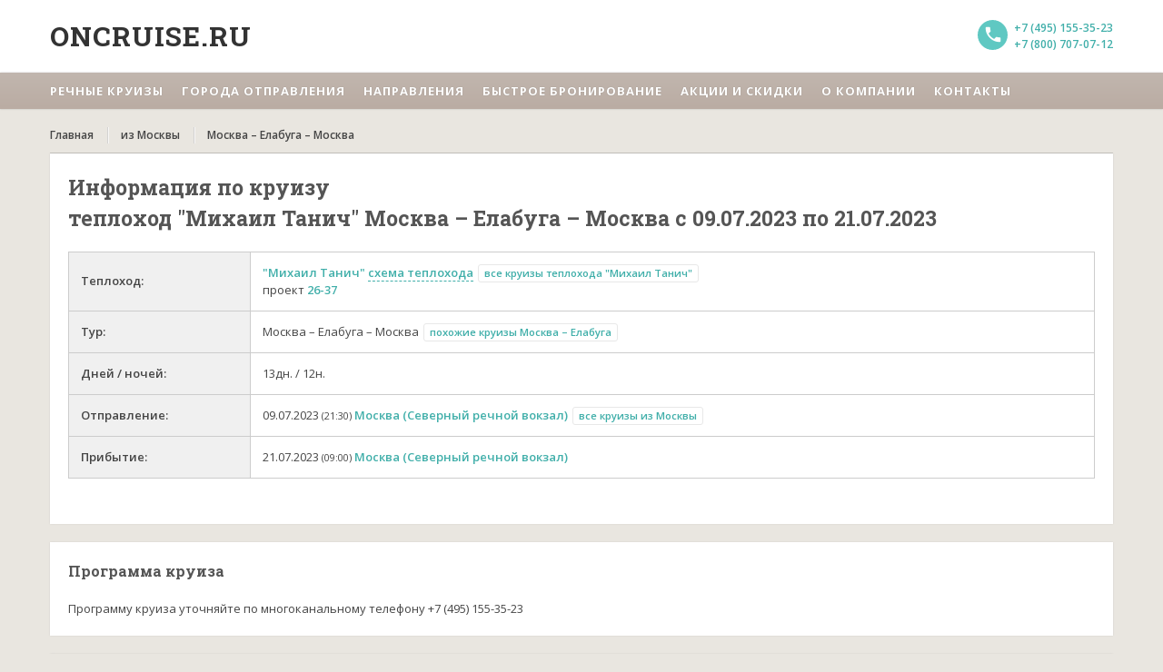

--- FILE ---
content_type: text/html; Charset=UTF-8
request_url: https://oncruise.ru/tour.asp?reis_id=65303
body_size: 13900
content:

<!DOCTYPE html>
<html lang="ru">

<head>
	<meta charset="utf-8">
	<meta http-equiv="Content-Language" content="ru">
	<meta name="viewport" content="width=device-width, initial-scale=1">
	<meta name="keywords" content="Речной круиз Москва – Елабуга – Москва на теплоходе Михаил Танич с 09.07.2023 по 21.07.2023">
	<meta name="description" content="OnCruise.ru предлагает совершить речной круиз Москва – Елабуга – Москва на теплоходе Михаил Танич с 09.07.2023 по 21.07.2023, описание маршрута, стоимость, программа круиза">
	<META name="distribution" content="Global">
	<META name="audience" content="all">
	<META name="robots" content="index,all">
	
	<title>Речной круиз Москва – Елабуга – Москва на теплоходе "Михаил Танич" с 09.07.2023 по 21.07.2023 | OnCruise.ru</title>
	
	<link rel="stylesheet" href="/css/style.css" />
	<link rel="stylesheet" href="/css/theme-turqoise.css" id="template-color" />
	<link rel="stylesheet" href="/css/lightslider.min.css" />
	<link rel="stylesheet" href="https://fonts.googleapis.com/css?family=Open+Sans:400,600,700,800|Roboto+Slab:400,700&subset=latin,latin-ext,greek-ext,greek,cyrillic,vietnamese,cyrillic-ext">
	<link rel="stylesheet" href="https://fonts.googleapis.com/icon?family=Material+Icons">
	<script src="https://use.fontawesome.com/e808bf9397.js"></script>
	
	<link rel="apple-touch-icon" sizes="180x180" href="/180x180.png">
	<link rel="icon" type="image/png" sizes="32x32" href="/32x32.png">
	<link rel="icon" type="image/png" sizes="16x16" href="/16x16.png">
	<link rel="icon" href="/favicon.ico" type="image/x-icon">
	<link rel="manifest" href="/manifest.json">
	<meta name="msapplication-TileColor" content="#da532c">
	<meta name="theme-color" content="#ffffff">

	<link rel="canonical" href="https://oncruise.ru/tour.asp?reis_id=65303"/>


	
	<!-- HTML5 Shim and Respond.js IE8 support of HTML5 elements and media queries -->
    <!-- WARNING: Respond.js doesn't work if you view the page via file:// -->

    <!--[if lt IE 9]>
      <script src="https://oss.maxcdn.com/html5shiv/3.7.2/html5shiv.min.js"></script>
      <script src="https://oss.maxcdn.com/respond/1.4.2/respond.min.js"></script>
    <![endif]-->


<!-- Google analytics -->
<!-- Global site tag (gtag.js) - Google Analytics -->
<script async src="https://www.googletagmanager.com/gtag/js?id=UA-100901645-1"></script>
<script>
  window.dataLayer = window.dataLayer || [];
  function gtag(){dataLayer.push(arguments);}
  gtag('js', new Date());

  gtag('config', 'UA-100901645-1');
</script>

<!-- /Google analytics -->

<!-- Yandex.Metrika counter -->
<script type="text/javascript" >
   (function(m,e,t,r,i,k,a){m[i]=m[i]||function(){(m[i].a=m[i].a||[]).push(arguments)};
   m[i].l=1*new Date();k=e.createElement(t),a=e.getElementsByTagName(t)[0],k.async=1,k.src=r,a.parentNode.insertBefore(k,a)})
   (window, document, "script", "https://mc.yandex.ru/metrika/tag.js", "ym");

   ym(45292221, "init", {
        clickmap:true,
        trackLinks:true,
        accurateTrackBounce:true,
        webvisor:true
   });
</script>
<noscript><div><img src="https://mc.yandex.ru/watch/45292221" style="position:absolute; left:-9999px;" alt="" /></div></noscript>
<!-- /Yandex.Metrika counter -->

<!-- Rating@Mail.ru counter -->
<script type="text/javascript">
var _tmr = window._tmr || (window._tmr = []);
_tmr.push({id: "3118860", type: "pageView", start: (new Date()).getTime(), pid: "USER_ID"});
(function (d, w, id) {
  if (d.getElementById(id)) return;
  var ts = d.createElement("script"); ts.type = "text/javascript"; ts.async = true; ts.id = id;
  ts.src = "https://top-fwz1.mail.ru/js/code.js";
  var f = function () {var s = d.getElementsByTagName("script")[0]; s.parentNode.insertBefore(ts, s);};
  if (w.opera == "[object Opera]") { d.addEventListener("DOMContentLoaded", f, false); } else { f(); }
})(document, window, "topmailru-code");
</script><noscript><div>
<img src="https://top-fwz1.mail.ru/counter?id=3118860;js=na" style="border:0;position:absolute;left:-9999px;" alt="Top.Mail.Ru" />
</div></noscript>
<!-- //Rating@Mail.ru counter -->
<!-- Carrot quest BEGIN -->
        <script type="text/javascript">
            !function(){function t(t,e){return function(){window.carrotquestasync.push(t,arguments)}}if("undefined"==typeof carrotquest){var e=document.createElement("script");e.type="text/javascript",e.async=!0,e.src="//cdn.carrotquest.io/api.min.js",document.getElementsByTagName("head")[0].appendChild(e),window.carrotquest={},window.carrotquestasync=[],carrotquest.settings={};for(var n=["connect","track","identify","auth","oth","onReady","addCallback","removeCallback","trackMessageInteraction"],a=0;a<n.length;a++)carrotquest[n[a]]=t(n[a])}}(),carrotquest.connect("26125-ce55fb43aa4fd073dd93ef0c0a");
        </script>
        <!-- Carrot quest END -->

<!-- canonicals -->
<script type="text/javascript">!function(){var t=document.createElement("script");t.type="text/javascript",t.async=!0,t.src="https://vk.com/js/api/openapi.js?160",t.onload=function(){VK.Retargeting.Init("VK-RTRG-371936-50wWG"),VK.Retargeting.Hit()},document.head.appendChild(t)}();</script><noscript><img src="https://vk.com/rtrg?p=VK-RTRG-371936-50wWG" style="position:fixed; left:-999px;" alt=""/></noscript>
    <script>
    carrotquest.addCallback('conversation_started', function(data) {
        ym(45292221, 'reachGoal', 'carrotquest-initconversation-byuser');
        gtag('event', "carrotquest-initconversation-byuser", {
                                  'event_category': "Carrotquest"
                                });
    })
    </script>
</head>

<body>
  <!--- loading animation -->
<div class="loading">
	<div class="ball"></div>
	<div class="ball1"></div>
</div>
<!--- //loading animation -->
  
  <!--header-->
  <header class="header">
    <div class="wrap">
			<div class="header__content">
      <!--logo-->
<div class="logo">
	<a href="/" class="logo-link" title="oncruise.ru — речные туры">Oncruise.ru</a>
</div>
<!--//logo-->
<!--contact-->
<div class="contact">
    <span class="number">
		<a href="tel:+74951553523">+7 (495) 155-35-23</a>
	</span>
    <span class="number">
		<a href="tel:+78007070712">+7 (800) 707-07-12</a>
	</span>
</div>
<!--//contact-->
			</div>
    </div>
    
    <!--main navigation-->
<nav class="main-menu js-menu">
	<div class="wrap">
		<div class="main-menu__mob-menu js-expand-menu-btn">
			<p class="main-menu__mob-text">Меню</p>
			<button class="main-menu__expand-btn">
				<i class="main-menu__expand-line"></i>
			</button>
		</div>

		<div class="main-menu__content">
			<div class="main-menu__item">
				<span class="main-menu__text js-expand-second-level-btn">Речные круизы</span>
				<i class="main-menu__ico material-icons">keyboard_arrow_right</i>
				<div class="main-menu__submenu">
						<a class="main-menu__text" href="/tours/march">
							в марте
						</a>
						<a class="main-menu__text" href="/tours/april">
							в апреле
						</a>
						<a class="main-menu__text" href="/tours/may">
							в мае
						</a>
						<a class="main-menu__text" href="/tours/june">
							в июне
						</a>
						<a class="main-menu__text" href="/tours/july">
							в июле
						</a>
						<a class="main-menu__text" href="/tours/august">
							в августе
						</a>
						<a class="main-menu__text" href="/tours/september">
							в сентябре
						</a>
						<a class="main-menu__text" href="/tours/bymonth">все месяцы</a>
				</div>
			</div>

			<div class="main-menu__item">
				<span class="main-menu__text js-expand-second-level-btn">Города отправления</span>

				<i class="main-menu__ico material-icons">keyboard_arrow_right</i>

				<div class="main-menu__submenu">
					<a class="main-menu__text" href="/tours/from_moskva">из Москвы</a>
					<a class="main-menu__text" href="/tours/from_s.peterburg">из Санкт-Петербурга</a>
					<a class="main-menu__text" href="/tours/from_n.novgorod">из Нижнего-Новгорода</a>
					<a class="main-menu__text" href="/tours/from_kazan">из Казани</a>
					<a class="main-menu__text" href="/tours/from_samara">из Самары</a>
					<a class="main-menu__text" href="/tours/from_astrahan">из Астрахани</a>
					<a class="main-menu__text" href="/tours/from_rostov-na-donu">из Ростова-на-дону</a>
					<a class="main-menu__text" href="/tours/from_volgograd">из Волгограда</a>
				</div>
			</div>

			<div class="main-menu__item">
				<span class="main-menu__text js-expand-second-level-btn">Направления</span>

				<i class="main-menu__ico material-icons">keyboard_arrow_right</i>

				<div class="main-menu__submenu">
                        <a class="main-menu__text" href="/tours/kruizy_na_vihodnye">
                            Круизы на выходные
                        </a>
                        <a class="main-menu__text" href="/tours/to_s.peterburg">
                            в Санкт-Петербург
                        </a>
                        <a class="main-menu__text" href="/tours/to_astrahan">
                            в Астрахань
                        </a>
                        <a class="main-menu__text" href="/tours/to_kazan">
                            в Казань
                        </a>
                        <a class="main-menu__text" href="/tours/to_n.novgorod">
                            в Нижний Новгород
                        </a>
                        <a class="main-menu__text" href="/tours/to_perm">
                            в Пермь
                        </a>
                        <a class="main-menu__text" href="/tours/to_rostov-na-donu">
                            в Ростов-на-Дону
                        </a>
                        <a class="main-menu__text" href="/tours/to_rybinsk">
                            в Рыбинск
                        </a>
                        <a class="main-menu__text" href="/tours/to_solovetskieostrova">
                            на Соловки
                        </a>
                        <a class="main-menu__text" href="/tours/to_valaam">
                            на Валаам
                        </a>
                        <a class="main-menu__text" href="/tours/kruizy_po_oke">
                            по Оке
                        </a>
                        <a class="main-menu__text" href="/tours/kruizy_po_eniseu">
                            по Енисею
                        </a>
                        <a class="main-menu__text" href="/tours/kruizy_po_lene">
                            по Лене
                        </a>
                        <a class="main-menu__text" href="/tours/kruizy_po_donu">
                            по Дону
                        </a>
                        <a class="main-menu__text" href="/tours/kruizy_po_volge">
                            по Волге
                        </a>

                    </div>
			</div>

			<a
			 	href="/qbooking.asp"
			 	title="Быстрое бронирование"
			 	rel="nofollow"
			 	class="main-menu__item">
			 	<span class="main-menu__text">Быстрое бронирование</span>
			</a>

			<a
				href="/special.asp"
				title="Акции, скидки, специальные предложения"
				class="main-menu__item">
				<span class="main-menu__text">Акции и скидки</span>
			</a>

			<a
				href="/about.asp"
				title="О компании"
				class="main-menu__item">
				<span class="main-menu__text">О компании</span>
			</a>

			<a
				href="/contacts.asp"
				title="Контакты"
				class="main-menu__item">
				<span class="main-menu__text">Контакты</span>
			</a>
		</div>
	</div>
</nav>
<!--//main navigation-->
  </header>
  <!--//header-->
	
	<div class="main">
    <div class="wrap">
        <!--breadcrumbs-->
        <nav class="breadcrumbs">
            <!--crumbs-->
            <ul class="breadcrumbs__list" itemscope itemtype="https://schema.org/BreadcrumbList">
                <li class="breadcrumbs__item" itemprop="itemListElement" itemscope
                    itemtype="https://schema.org/ListItem">
                    <a class="breadcrumbs__link" href="/" title="Главная"
                       itemtype="https://schema.org/Thing"
                       itemprop="item">
                        <span itemprop="name">
                            Главная
                        </span>
                    </a>
                    <meta itemprop="position" content="1"/>
								</li> 
								<li class="breadcrumbs__item" itemprop="itemListElement" itemscope
                    itemtype="https://schema.org/ListItem">
                    <a class="breadcrumbs__link" href="/tours/from_moskva" title="Москвы"
                       itemtype="https://schema.org/Thing"
                       itemprop="item">
                        <span itemprop="name">
                            из Москвы
                        </span>
                    </a>
                    <meta itemprop="position" content="2"/>
								</li>
								
								<li class="breadcrumbs__item" itemprop="itemListElement" itemscope
                    itemtype="https://schema.org/ListItem">
                    <a class="breadcrumbs__link" href="/tour.asp?reis_id=65303" title=""
                       itemtype="https://schema.org/Thing"
                       itemprop="item">
                        <span itemprop="name">
                            Москва – Елабуга – Москва
                        </span>
                    </a>
                    <meta itemprop="position" content="3"/>
                </li>  
            </ul>
            <!--//crumbs-->
        </nav>
        <!--//breadcrumbs-->
    </div>
</div>

  <!--main-->
  <main class="main">
    <div class="wrap">
      <div class="row">
        <div class="full-width" itemtype="http://schema.org/TouristTrip" itemscope="">
			
		
			
			<!--ОБЩАЯ ИНФОРМАЦИЯ-->
        	<div class="static-content post">
				
				<h1>Информация по круизу<br/>
						теплоход &quot;Михаил Танич&quot; Москва – Елабуга – Москва с 09.07.2023 по 21.07.2023				
				</h1>

				<div class="x-scroll">
					<table class="gi">
						<tr>
						  <th width="200px">Теплоход:</th>
						  <td width="*">
							<a href="ship/tanich" title="Информация по теплоходу">&quot;Михаил Танич&quot;</a>
							<!--https://oncruise.ru/ship_scheme.asp?ship_id=2&year=2023-->
							<a data-fancybox href="/images/ship_schemes/2023/scheme_2.gif" class="pseudo-link" title="Схема теплохода">схема теплохода</a>
							<a href="tours/on_tanich" class="add1" title="Все круизы теплохода &quot;Михаил Танич&quot;">все круизы теплохода &quot;Михаил Танич&quot;</a>
							
							<br>проект <a href="/project/26-37" title="Проект теплохода">26-37</a>
													
						</tr>
						<tr>
						  <th>Тур:</th>
						  <td><span itemprop="name">Москва – Елабуга – Москва</span> <a href="tours/from_moskva_to_elabuga" class="add1" title="Похожие круизы Москва – Елабуга">похожие круизы Москва – Елабуга</a></td>
						</tr>
						<tr>
						  <th>Дней / ночей:</th>
						  <td>13дн. / 12н.</td>
						</tr>
						<tr>
						  <th>Отправление:</th>
						  <td>
							09.07.2023 <span class="time">(21:30)</span> <a href="port.asp?port_id=1" title="Порт отправления">Москва (Северный речной вокзал)</a> <a href="tours/from_moskva" class="add1" title="Все круизы из Москвы">все круизы из Москвы</a></td>
						</tr>
						<tr>
						  <th>Прибытие:</th>
						  <td>21.07.2023 <span class="time">(09:00)</span> <a href="port.asp?port_id=1" title="Порт прибытия">Москва (Северный речной вокзал)</a></a></td>
						</tr>
					
					</table>
	        	</div>
        	</div>
			<!--//ОБЩАЯ ИНФОРМАЦИЯ-->

			<!--ПРОГРАММА КРУИЗА-->
			<div class="static-content post">
				<h4>Программа круиза</h4>
				Программу круиза уточняйте по многоканальному телефону +7 (495) 155-35-23
			</div>
			<!--//ПРОГРАММА КРУИЗА-->

			<!--ПРАЙС-->
			<div class="static-content post">
				<h4>Стоимость круиза</h4>
				
				
				<div class="x-scroll">
					<table class="t_price">
					
					  <tr>
						<th class="th1" colspan="2" rowspan="2" valign="bottom">
							Категория каюты
							<div class="pl_show">
								<span class="pl_links" id="show_all">открыть все описания кают</span>
								<span class="pl_links hidden" id="hide_all">закрыть все описания кают</span>
							</div>
						</th>
					<th colspan="2">Стоимость на 1 человека, руб.</th></tr><tr><th colspan="1">Взрослый</th><th colspan="1">Детский (до 14 лет вкл.)</th></tr>
								  <tr>
									<td colspan="2" class="cab_group">С удобствами</td>
									<td colspan="2"></td>
								  </tr>
							
								  <tr>
									<td>
										<div class="pl_category_caption">
											<div><span class="cab_category" data-id="8580" title="Двухкомнатная каюта на шлюпочной палубе. В каюте: санузел (душ, туалет, умывальник), два раздельных спальных места, увеличенная площадь каюты, кондиционер, холодильник, ТВ, 4 смотровых окна. Возможно размещение третьего человека на дополнительном месте (диван 60х180), только по согласованию с менеджером. Каюты №: 8, 12.">Л1+(III) (шлюп.пал.)</span><span class="note_marker"></span></div>
											<div><span class="acc"></span></div>
										</div>										
										<div class="pl_category_content hidden" id="cat_descr_8580">
											<div class="pl_category_img"><a href="/images/ships/2/2_204201616107.jpg" data-fancybox="8580" data-caption=""><img src="/images/ships/2/2_204201616106.jpg" alt="" style="float:left; padding-right:10px"></a></div>
											<div class="hidden"></div>
											<div class="pl_category_descr">Двухкомнатная каюта на шлюпочной палубе. В каюте: санузел (душ, туалет, умывальник), два раздельных спальных места, увеличенная площадь каюты, кондиционер, холодильник, ТВ, 4 смотровых окна. Возможно размещение третьего человека на дополнительном месте (диван 60х180), только по согласованию с менеджером. Каюты №: 8, 12.</div>
										</div>										
										<div class="pl_cabs_caption">
											
										</div>
										<div class="cabs hidden" id="cabs_8580">
											<div></div>
											
										</div>
									</td>
									<td class="sc"><i class="material-icons inactive" title="">&#xE8CC;</i></td>
								
										<td class="pr"><span class='' title=''>161200</span> / <span class='price_variant tooltip price_add' title='Дополнительное место'>96720</span></td>
								
										<td class="pr">-</td>
								
								  </tr>
							
								  <tr>
									<td>
										<div class="pl_category_caption">
											<div><span class="cab_category" data-id="8581" title="Двухкомнатная каюта на шлюпочной палубе. В каюте: санузел (душ, туалет, умывальник), двуспальная кровать, увеличенная площадь каюты, кондиционер, холодильник, ТВ, 2 смотровых окна. Возможно размещение третьего человека на дополнительном месте (диван 60х180), только по согласованию с менеджером. Каюта № 5.">Л2+(III) (шлюп.пал.)</span><span class="note_marker"></span></div>
											<div><span class="acc"></span></div>
										</div>										
										<div class="pl_category_content hidden" id="cat_descr_8581">
											<div class="pl_category_img"><a href="/images/ships/2/2_2042016161026.jpg" data-fancybox="8581" data-caption=""><img src="/images/ships/2/2_2042016161025.jpg" alt="" style="float:left; padding-right:10px"></a></div>
											<div class="hidden"><a href="/images/ships/2/2_2042016161038.jpg" data-fancybox="8581" data-caption=""><img src="/images/ships/2/2_2042016161037.jpg"></a></div>
											<div class="pl_category_descr">Двухкомнатная каюта на шлюпочной палубе. В каюте: санузел (душ, туалет, умывальник), двуспальная кровать, увеличенная площадь каюты, кондиционер, холодильник, ТВ, 2 смотровых окна. Возможно размещение третьего человека на дополнительном месте (диван 60х180), только по согласованию с менеджером. Каюта № 5.</div>
										</div>										
										<div class="pl_cabs_caption">
											
										</div>
										<div class="cabs hidden" id="cabs_8581">
											<div></div>
											
										</div>
									</td>
									<td class="sc"><i class="material-icons inactive" title="">&#xE8CC;</i></td>
								
										<td class="pr"><span class='' title=''>135000</span> / <span class='price_variant tooltip price_add' title='Дополнительное место'>81000</span></td>
								
										<td class="pr">-</td>
								
								  </tr>
							
								  <tr>
									<td>
										<div class="pl_category_caption">
											<div><span class="cab_category" data-id="8582" title="Двухместная однокомнатная каюта увеличенной площади с удобствами, на средней палубе. В каюте: санузел (душ, туалет, умывальник), два раздельных спальных места, увеличенная площадь каюты, холодильник, 2 смотровых окна. Каюты №: 29-34, 37-40.">2А+(II) - 2-местн.1-яр. с удоб. (сред.пал.)</span><span class="note_marker"></span></div>
											<div><span class="acc"></span></div>
										</div>										
										<div class="pl_category_content hidden" id="cat_descr_8582">
											<div class="pl_category_img"><a href="/images/ships/2/2_2042016161114.jpg" data-fancybox="8582" data-caption=""><img src="/images/ships/2/2_2042016161113.jpg" alt="" style="float:left; padding-right:10px"></a></div>
											<div class="hidden"><a href="/images/ships/2/2_2042016161126.jpg" data-fancybox="8582" data-caption=""><img src="/images/ships/2/2_2042016161125.jpg"></a></div>
											<div class="pl_category_descr">Двухместная однокомнатная каюта увеличенной площади с удобствами, на средней палубе. В каюте: санузел (душ, туалет, умывальник), два раздельных спальных места, увеличенная площадь каюты, холодильник, 2 смотровых окна. Каюты №: 29-34, 37-40.</div>
										</div>										
										<div class="pl_cabs_caption">
											
										</div>
										<div class="cabs hidden" id="cabs_8582">
											<div></div>
											
										</div>
									</td>
									<td class="sc"><i class="material-icons inactive" title="">&#xE8CC;</i></td>
								
										<td class="pr"><span class='' title=''>109800</span></td>
								
										<td class="pr"><span class='' title=''>87840</span></td>
								
								  </tr>
							
								  <tr>
									<td>
										<div class="pl_category_caption">
											<div><span class="cab_category" data-id="8583" title="Одноместная однокомнатная каюта увеличенной площади с удобствами, на главной палубе. В каюте: санузел (душ, туалет, умывальник), полутороспальная кровать (ширина кровати 110 см.), 2 прикроватные тумбочки, 2 кресла, журнальный столик, шкаф для одежды, холодильник, розетка для электробритв, 2 смотровых окна. Каюты №: 73, 74.">1А+(I) - 1-местн. с удоб. (глав.пал.)</span><span class="note_marker"></span></div>
											<div><span class="acc"></span></div>
										</div>										
										<div class="pl_category_content hidden" id="cat_descr_8583">
											<div class="pl_category_img"></div>
											<div class="hidden"></div>
											<div class="pl_category_descr">Одноместная однокомнатная каюта увеличенной площади с удобствами, на главной палубе. В каюте: санузел (душ, туалет, умывальник), полутороспальная кровать (ширина кровати 110 см.), 2 прикроватные тумбочки, 2 кресла, журнальный столик, шкаф для одежды, холодильник, розетка для электробритв, 2 смотровых окна. Каюты №: 73, 74.</div>
										</div>										
										<div class="pl_cabs_caption">
											
										</div>
										<div class="cabs hidden" id="cabs_8583">
											<div></div>
											
										</div>
									</td>
									<td class="sc"><i class="material-icons inactive" title="">&#xE8CC;</i></td>
								
										<td class="pr"><span class='' title=''>110000</span> / <span class='price_variant tooltip price_add' title='Дополнительное место'>77000</span></td>
								
										<td class="pr">-</td>
								
								  </tr>
							
								  <tr>
									<td>
										<div class="pl_category_caption">
											<div><span class="cab_category" data-id="8584" title="Двухместная одноярусная каюта с удобствами на шлюпочной палуб. В каюте: санузел (душ, туалет, умывальник), два нижних спальных места, шкаф для одежды, стол, стул, розетка для электробритв, 1 смотровое окно. Каюты №: 1-4, 7, 9.">2А(III) - 2-местн.1-яр. с удоб. (шлюп.пал.)</span><span class="note_marker"></span></div>
											<div><span class="acc"></span></div>
										</div>										
										<div class="pl_category_content hidden" id="cat_descr_8584">
											<div class="pl_category_img"><a href="/images/ships/2/2_2042016161451.jpg" data-fancybox="8584" data-caption=""><img src="/images/ships/2/2_2042016161450.jpg" alt="" style="float:left; padding-right:10px"></a></div>
											<div class="hidden"><a href="/images/ships/2/2_204201616151.jpg" data-fancybox="8584" data-caption=""><img src="/images/ships/2/2_204201616150.jpg"></a><a href="/images/ships/2/2_2042016162526.jpg" data-fancybox="8584" data-caption=""><img src="/images/ships/2/2_2042016162525.jpg"></a></div>
											<div class="pl_category_descr">Двухместная одноярусная каюта с удобствами на шлюпочной палуб. В каюте: санузел (душ, туалет, умывальник), два нижних спальных места, шкаф для одежды, стол, стул, розетка для электробритв, 1 смотровое окно. Каюты №: 1-4, 7, 9.</div>
										</div>										
										<div class="pl_cabs_caption">
											
										</div>
										<div class="cabs hidden" id="cabs_8584">
											<div></div>
											
										</div>
									</td>
									<td class="sc"><i class="material-icons inactive" title="">&#xE8CC;</i></td>
								
										<td class="pr"><span class='' title=''>108900</span></td>
								
										<td class="pr"><span class='' title=''>87120</span></td>
								
								  </tr>
							
								  <tr>
									<td>
										<div class="pl_category_caption">
											<div><span class="cab_category" data-id="8585" title="Двухместная одноярусная каюта с удобствами на шлюпочной палуб. В каюте: санузел (душ, туалет, умывальник), два нижних спальных места, шкаф для одежды, стол, стул, розетка для электробритв, 1 смотровое окно. Каюты №: 1-4, 7, 9.">2А(III) - 2-местн.1-яр. с удоб. (шлюп.пал.)</span><span class="note_marker"></span></div>
											<div><span class="acc">1-местное размещение</span></div>
										</div>										
										<div class="pl_category_content hidden" id="cat_descr_8585">
											<div class="pl_category_img"><a href="/images/ships/2/2_2042016161451.jpg" data-fancybox="8585" data-caption=""><img src="/images/ships/2/2_2042016161450.jpg" alt="" style="float:left; padding-right:10px"></a></div>
											<div class="hidden"><a href="/images/ships/2/2_204201616151.jpg" data-fancybox="8585" data-caption=""><img src="/images/ships/2/2_204201616150.jpg"></a><a href="/images/ships/2/2_2042016162526.jpg" data-fancybox="8585" data-caption=""><img src="/images/ships/2/2_2042016162525.jpg"></a></div>
											<div class="pl_category_descr">Двухместная одноярусная каюта с удобствами на шлюпочной палуб. В каюте: санузел (душ, туалет, умывальник), два нижних спальных места, шкаф для одежды, стол, стул, розетка для электробритв, 1 смотровое окно. Каюты №: 1-4, 7, 9.</div>
										</div>										
										<div class="pl_cabs_caption">
											
										</div>
										<div class="cabs hidden" id="cabs_8585">
											<div></div>
											
										</div>
									</td>
									<td class="sc"><i class="material-icons inactive" title="">&#xE8CC;</i></td>
								
										<td class="pr"><span class='' title=''>196020</span></td>
								
										<td class="pr">-</td>
								
								  </tr>
							
								  <tr>
									<td>
										<div class="pl_category_caption">
											<div><span class="cab_category" data-id="8586" title="Двухместная одноярусная каюта с удобствами на средней палубе. В каюте: санузел (душ, туалет, умывальник), два нижних спальных места, шкаф для одежды, стол, стул, розетка для электробритв, 1 смотровое окно. Каюты №: 15-26.">2А(II) - 2-местн.1-яр. с удоб. (сред.пал.)</span><span class="note_marker"></span></div>
											<div><span class="acc"></span></div>
										</div>										
										<div class="pl_category_content hidden" id="cat_descr_8586">
											<div class="pl_category_img"><a href="/images/ships/2/2_2042016161522.jpg" data-fancybox="8586" data-caption=""><img src="/images/ships/2/2_2042016161521.jpg" alt="" style="float:left; padding-right:10px"></a></div>
											<div class="hidden"><a href="/images/ships/2/2_2042016161643.jpg" data-fancybox="8586" data-caption=""><img src="/images/ships/2/2_2042016161642.jpg"></a><a href="/images/ships/2/2_2042016161658.jpg" data-fancybox="8586" data-caption=""><img src="/images/ships/2/2_2042016161657.jpg"></a></div>
											<div class="pl_category_descr">Двухместная одноярусная каюта с удобствами на средней палубе. В каюте: санузел (душ, туалет, умывальник), два нижних спальных места, шкаф для одежды, стол, стул, розетка для электробритв, 1 смотровое окно. Каюты №: 15-26.</div>
										</div>										
										<div class="pl_cabs_caption">
											
										</div>
										<div class="cabs hidden" id="cabs_8586">
											<div></div>
											
										</div>
									</td>
									<td class="sc"><i class="material-icons inactive" title="">&#xE8CC;</i></td>
								
										<td class="pr"><span class='' title=''>102500</span></td>
								
										<td class="pr"><span class='' title=''>82000</span></td>
								
								  </tr>
							
								  <tr>
									<td>
										<div class="pl_category_caption">
											<div><span class="cab_category" data-id="8587" title="Двухместная одноярусная каюта с удобствами на средней палубе. В каюте: санузел (душ, туалет, умывальник), два нижних спальных места, шкаф для одежды, стол, стул, розетка для электробритв, 1 смотровое окно. Каюты №: 15-26.">2А(II) - 2-местн.1-яр. с удоб. (сред.пал.)</span><span class="note_marker"></span></div>
											<div><span class="acc">1-местное размещение</span></div>
										</div>										
										<div class="pl_category_content hidden" id="cat_descr_8587">
											<div class="pl_category_img"><a href="/images/ships/2/2_2042016161522.jpg" data-fancybox="8587" data-caption=""><img src="/images/ships/2/2_2042016161521.jpg" alt="" style="float:left; padding-right:10px"></a></div>
											<div class="hidden"><a href="/images/ships/2/2_2042016161643.jpg" data-fancybox="8587" data-caption=""><img src="/images/ships/2/2_2042016161642.jpg"></a><a href="/images/ships/2/2_2042016161658.jpg" data-fancybox="8587" data-caption=""><img src="/images/ships/2/2_2042016161657.jpg"></a></div>
											<div class="pl_category_descr">Двухместная одноярусная каюта с удобствами на средней палубе. В каюте: санузел (душ, туалет, умывальник), два нижних спальных места, шкаф для одежды, стол, стул, розетка для электробритв, 1 смотровое окно. Каюты №: 15-26.</div>
										</div>										
										<div class="pl_cabs_caption">
											
										</div>
										<div class="cabs hidden" id="cabs_8587">
											<div></div>
											
										</div>
									</td>
									<td class="sc"><i class="material-icons inactive" title="">&#xE8CC;</i></td>
								
										<td class="pr"><span class='' title=''>184500</span></td>
								
										<td class="pr">-</td>
								
								  </tr>
							
								  <tr>
									<td>
										<div class="pl_category_caption">
											<div><span class="cab_category" data-id="9463" title="Двухместная одноярусная каюта с удобствами на главной палубе. В каюте: санузел (душ, туалет, умывальник), два нижних спальных места, 1 смотровое окно. В каютах № 99, 100 установлен холодильник. Каюты №: 63-72, 99, 100.">2А(I) - 2-местн.1-яр. с удоб. (глав.пал.)</span><span class="note_marker"></span></div>
											<div><span class="acc"></span></div>
										</div>										
										<div class="pl_category_content hidden" id="cat_descr_9463">
											<div class="pl_category_img"><a href="/images/ships/2/2_2022025181324.JPG" data-fancybox="9463" data-caption=""><img src="/images/ships/2/2_2022025181323.JPG" alt="" style="float:left; padding-right:10px"></a></div>
											<div class="hidden"></div>
											<div class="pl_category_descr">Двухместная одноярусная каюта с удобствами на главной палубе. В каюте: санузел (душ, туалет, умывальник), два нижних спальных места, 1 смотровое окно. В каютах № 99, 100 установлен холодильник. Каюты №: 63-72, 99, 100.</div>
										</div>										
										<div class="pl_cabs_caption">
											
										</div>
										<div class="cabs hidden" id="cabs_9463">
											<div></div>
											
										</div>
									</td>
									<td class="sc"><i class="material-icons inactive" title="">&#xE8CC;</i></td>
								
										<td class="pr"><span class='' title=''>99900</span></td>
								
										<td class="pr"><span class='' title=''>79920</span></td>
								
								  </tr>
							
								  <tr>
									<td>
										<div class="pl_category_caption">
											<div><span class="cab_category" data-id="9464" title="Двухместная одноярусная каюта с удобствами на главной палубе. В каюте: санузел (душ, туалет, умывальник), два нижних спальных места, 1 смотровое окно. В каютах № 99, 100 установлен холодильник. Каюты №: 63-72, 99, 100.">2А(I) - 2-местн.1-яр. с удоб. (глав.пал.)</span><span class="note_marker"></span></div>
											<div><span class="acc">1-местное размещение</span></div>
										</div>										
										<div class="pl_category_content hidden" id="cat_descr_9464">
											<div class="pl_category_img"><a href="/images/ships/2/2_2022025181324.JPG" data-fancybox="9464" data-caption=""><img src="/images/ships/2/2_2022025181323.JPG" alt="" style="float:left; padding-right:10px"></a></div>
											<div class="hidden"></div>
											<div class="pl_category_descr">Двухместная одноярусная каюта с удобствами на главной палубе. В каюте: санузел (душ, туалет, умывальник), два нижних спальных места, 1 смотровое окно. В каютах № 99, 100 установлен холодильник. Каюты №: 63-72, 99, 100.</div>
										</div>										
										<div class="pl_cabs_caption">
											
										</div>
										<div class="cabs hidden" id="cabs_9464">
											<div></div>
											
										</div>
									</td>
									<td class="sc"><i class="material-icons inactive" title="">&#xE8CC;</i></td>
								
										<td class="pr"><span class='' title=''>179820</span></td>
								
										<td class="pr">-</td>
								
								  </tr>
							
								  <tr>
									<td>
										<div class="pl_category_caption">
											<div><span class="cab_category" data-id="8588" title="Трехместная двухъярусная каюта с удобствами на главной палубе. В каюте: санузел (душ, туалет, умывальник), два нижних и одно верхнее спальное место, шкаф для одежды, стол, стул, розетка для электробритв, 1 смотровое окно. Каюты №: 59-62.">3А(I) - 3-местн.2-яр. с удоб. (глав.пал.)</span><span class="note_marker"></span></div>
											<div><span class="acc"></span></div>
										</div>										
										<div class="pl_category_content hidden" id="cat_descr_8588">
											<div class="pl_category_img"><a href="/images/ships/2/2_2310201715556.JPG" data-fancybox="8588" data-caption=""><img src="/images/ships/2/2_2310201715555.JPG" alt="" style="float:left; padding-right:10px"></a></div>
											<div class="hidden"><a href="/images/ships/2/2_2310201715652.JPG" data-fancybox="8588" data-caption=""><img src="/images/ships/2/2_2310201715651.JPG"></a></div>
											<div class="pl_category_descr">Трехместная двухъярусная каюта с удобствами на главной палубе. В каюте: санузел (душ, туалет, умывальник), два нижних и одно верхнее спальное место, шкаф для одежды, стол, стул, розетка для электробритв, 1 смотровое окно. Каюты №: 59-62.</div>
										</div>										
										<div class="pl_cabs_caption">
											
										</div>
										<div class="cabs hidden" id="cabs_8588">
											<div></div>
											
										</div>
									</td>
									<td class="sc"><i class="material-icons inactive" title="">&#xE8CC;</i></td>
								
										<td class="pr"><span class='' title=''>91500</span></td>
								
										<td class="pr"><span class='' title=''>73200</span></td>
								
								  </tr>
							
								  <tr>
									<td>
										<div class="pl_category_caption">
											<div><span class="cab_category" data-id="8589" title="Трехместная двухъярусная каюта с удобствами на главной палубе. В каюте: санузел (душ, туалет, умывальник), два нижних и одно верхнее спальное место, шкаф для одежды, стол, стул, розетка для электробритв, 1 смотровое окно. Каюты №: 59-62.">3А(I) - 3-местн.2-яр. с удоб. (глав.пал.)</span><span class="note_marker"></span></div>
											<div><span class="acc">2-местное размещение</span></div>
										</div>										
										<div class="pl_category_content hidden" id="cat_descr_8589">
											<div class="pl_category_img"><a href="/images/ships/2/2_2310201715556.JPG" data-fancybox="8589" data-caption=""><img src="/images/ships/2/2_2310201715555.JPG" alt="" style="float:left; padding-right:10px"></a></div>
											<div class="hidden"><a href="/images/ships/2/2_2310201715652.JPG" data-fancybox="8589" data-caption=""><img src="/images/ships/2/2_2310201715651.JPG"></a></div>
											<div class="pl_category_descr">Трехместная двухъярусная каюта с удобствами на главной палубе. В каюте: санузел (душ, туалет, умывальник), два нижних и одно верхнее спальное место, шкаф для одежды, стол, стул, розетка для электробритв, 1 смотровое окно. Каюты №: 59-62.</div>
										</div>										
										<div class="pl_cabs_caption">
											
										</div>
										<div class="cabs hidden" id="cabs_8589">
											<div></div>
											
										</div>
									</td>
									<td class="sc"><i class="material-icons inactive" title="">&#xE8CC;</i></td>
								
										<td class="pr"><span class='' title=''>105225</span></td>
								
										<td class="pr"><span class='' title=''>84180</span></td>
								
								  </tr>
							
								  <tr>
									<td colspan="2" class="cab_group">С умывальником</td>
									<td colspan="2"></td>
								  </tr>
							
								  <tr>
									<td>
										<div class="pl_category_caption">
											<div><span class="cab_category" data-id="8590" title="Одноместная каюта с умывальником на шлюпочной палубе. В каюте: 1 нижнее спальное место, шкаф для одежды, стол, стул, 1 смотровое окно, умывальник. Каюты №: 6, 10, 14.">1В(III) - 1-местн. с умыв. (шлюп.пал.)</span><span class="note_marker"></span></div>
											<div><span class="acc"></span></div>
										</div>										
										<div class="pl_category_content hidden" id="cat_descr_8590">
											<div class="pl_category_img"><a href="/images/ships/2/2_2042016161833.jpg" data-fancybox="8590" data-caption=""><img src="/images/ships/2/2_2042016161832.jpg" alt="" style="float:left; padding-right:10px"></a></div>
											<div class="hidden"><a href="/images/ships/2/2_2042016161855.jpg" data-fancybox="8590" data-caption=""><img src="/images/ships/2/2_2042016161854.jpg"></a></div>
											<div class="pl_category_descr">Одноместная каюта с умывальником на шлюпочной палубе. В каюте: 1 нижнее спальное место, шкаф для одежды, стол, стул, 1 смотровое окно, умывальник. Каюты №: 6, 10, 14.</div>
										</div>										
										<div class="pl_cabs_caption">
											
										</div>
										<div class="cabs hidden" id="cabs_8590">
											<div></div>
											
										</div>
									</td>
									<td class="sc"><i class="material-icons inactive" title="">&#xE8CC;</i></td>
								
										<td class="pr"><span class='' title=''>101500</span></td>
								
										<td class="pr">-</td>
								
								  </tr>
							
								  <tr>
									<td>
										<div class="pl_category_caption">
											<div><span class="cab_category" data-id="8591" title="Двухместная одноярусная каюта с умывальником на средней палубе. В каюте: 2 нижних спальных места, шкаф для одежды, стол, 2 стула, 1 смотровое окно, умывальник. Каюты №: 45-58.">2В(II) - 2-местн.1-яр. с умыв. (сред.пал.)</span><span class="note_marker"></span></div>
											<div><span class="acc"></span></div>
										</div>										
										<div class="pl_category_content hidden" id="cat_descr_8591">
											<div class="pl_category_img"><a href="/images/ships/2/2_204201616198.jpg" data-fancybox="8591" data-caption=""><img src="/images/ships/2/2_204201616197.jpg" alt="" style="float:left; padding-right:10px"></a></div>
											<div class="hidden"><a href="/images/ships/2/2_2042016161922.jpg" data-fancybox="8591" data-caption=""><img src="/images/ships/2/2_2042016161921.jpg"></a></div>
											<div class="pl_category_descr">Двухместная одноярусная каюта с умывальником на средней палубе. В каюте: 2 нижних спальных места, шкаф для одежды, стол, 2 стула, 1 смотровое окно, умывальник. Каюты №: 45-58.</div>
										</div>										
										<div class="pl_cabs_caption">
											
										</div>
										<div class="cabs hidden" id="cabs_8591">
											<div></div>
											
										</div>
									</td>
									<td class="sc"><i class="material-icons inactive" title="">&#xE8CC;</i></td>
								
										<td class="pr"><span class='' title=''>79900</span></td>
								
										<td class="pr"><span class='' title=''>63920</span></td>
								
								  </tr>
							
								  <tr>
									<td>
										<div class="pl_category_caption">
											<div><span class="cab_category" data-id="8592" title="Двухместная одноярусная каюта с умывальником на средней палубе. В каюте: 2 нижних спальных места, шкаф для одежды, стол, 2 стула, 1 смотровое окно, умывальник. Каюты №: 45-58.">2В(II) - 2-местн.1-яр. с умыв. (сред.пал.)</span><span class="note_marker"></span></div>
											<div><span class="acc">1-местное размещение</span></div>
										</div>										
										<div class="pl_category_content hidden" id="cat_descr_8592">
											<div class="pl_category_img"><a href="/images/ships/2/2_204201616198.jpg" data-fancybox="8592" data-caption=""><img src="/images/ships/2/2_204201616197.jpg" alt="" style="float:left; padding-right:10px"></a></div>
											<div class="hidden"><a href="/images/ships/2/2_2042016161922.jpg" data-fancybox="8592" data-caption=""><img src="/images/ships/2/2_2042016161921.jpg"></a></div>
											<div class="pl_category_descr">Двухместная одноярусная каюта с умывальником на средней палубе. В каюте: 2 нижних спальных места, шкаф для одежды, стол, 2 стула, 1 смотровое окно, умывальник. Каюты №: 45-58.</div>
										</div>										
										<div class="pl_cabs_caption">
											
										</div>
										<div class="cabs hidden" id="cabs_8592">
											<div></div>
											
										</div>
									</td>
									<td class="sc"><i class="material-icons inactive" title="">&#xE8CC;</i></td>
								
										<td class="pr"><span class='' title=''>131835</span></td>
								
										<td class="pr">-</td>
								
								  </tr>
							
								  <tr>
									<td>
										<div class="pl_category_caption">
											<div><span class="cab_category" data-id="8593" title="Двухместная двухъярусная каюта с умывальником на средней палубе. В каюте: 1 нижнее и 1 верхнее спальное место, шкаф для одежды, стол, стул, 1 смотровое окно, умывальник. Каюты №: 27, 28, 35, 36.">2/2В(II) - 2-местн.2-яр. с умыв. (сред.пал.)</span><span class="note_marker"></span></div>
											<div><span class="acc"></span></div>
										</div>										
										<div class="pl_category_content hidden" id="cat_descr_8593">
											<div class="pl_category_img"><a href="/images/ships/2/2_2042016162211.jpg" data-fancybox="8593" data-caption=""><img src="/images/ships/2/2_2042016162210.jpg" alt="" style="float:left; padding-right:10px"></a></div>
											<div class="hidden"><a href="/images/ships/2/2_2042016162228.jpg" data-fancybox="8593" data-caption=""><img src="/images/ships/2/2_2042016162227.jpg"></a><a href="/images/ships/2/2_2042016162240.jpg" data-fancybox="8593" data-caption=""><img src="/images/ships/2/2_2042016162239.jpg"></a></div>
											<div class="pl_category_descr">Двухместная двухъярусная каюта с умывальником на средней палубе. В каюте: 1 нижнее и 1 верхнее спальное место, шкаф для одежды, стол, стул, 1 смотровое окно, умывальник. Каюты №: 27, 28, 35, 36.</div>
										</div>										
										<div class="pl_cabs_caption">
											
										</div>
										<div class="cabs hidden" id="cabs_8593">
											<div></div>
											
										</div>
									</td>
									<td class="sc"><i class="material-icons inactive" title="">&#xE8CC;</i></td>
								
										<td class="pr"><span class='' title=''>66300</span></td>
								
										<td class="pr"><span class='' title=''>53040</span></td>
								
								  </tr>
							
								  <tr>
									<td>
										<div class="pl_category_caption">
											<div><span class="cab_category" data-id="8594" title="Двухместная двухъярусная каюта с умывальником на средней палубе. В каюте: 1 нижнее и 1 верхнее спальное место, шкаф для одежды, стол, стул, 1 смотровое окно, умывальник. Каюты №: 27, 28, 35, 36.">2/2В(II) - 2-местн.2-яр. с умыв. (сред.пал.)</span><span class="note_marker"></span></div>
											<div><span class="acc">1-местное размещение</span></div>
										</div>										
										<div class="pl_category_content hidden" id="cat_descr_8594">
											<div class="pl_category_img"><a href="/images/ships/2/2_2042016162211.jpg" data-fancybox="8594" data-caption=""><img src="/images/ships/2/2_2042016162210.jpg" alt="" style="float:left; padding-right:10px"></a></div>
											<div class="hidden"><a href="/images/ships/2/2_2042016162228.jpg" data-fancybox="8594" data-caption=""><img src="/images/ships/2/2_2042016162227.jpg"></a><a href="/images/ships/2/2_2042016162240.jpg" data-fancybox="8594" data-caption=""><img src="/images/ships/2/2_2042016162239.jpg"></a></div>
											<div class="pl_category_descr">Двухместная двухъярусная каюта с умывальником на средней палубе. В каюте: 1 нижнее и 1 верхнее спальное место, шкаф для одежды, стол, стул, 1 смотровое окно, умывальник. Каюты №: 27, 28, 35, 36.</div>
										</div>										
										<div class="pl_cabs_caption">
											
										</div>
										<div class="cabs hidden" id="cabs_8594">
											<div></div>
											
										</div>
									</td>
									<td class="sc"><i class="material-icons inactive" title="">&#xE8CC;</i></td>
								
										<td class="pr"><span class='' title=''>119340</span></td>
								
										<td class="pr">-</td>
								
								  </tr>
							
								  <tr>
									<td>
										<div class="pl_category_caption">
											<div><span class="cab_category" data-id="8595" title="Четырехместная двухъярусная каюта с умывальником на средней палубе. В каюте: 2 нижних и 2 верхних спальных места, шкаф для одежды, стол, стул, 1 смотровое окно, умывальник. Каюты №: 41-44.">4В(II) - 4-местн.2-яр. с умыв. (сред.пал.)</span><span class="note_marker"></span></div>
											<div><span class="acc"></span></div>
										</div>										
										<div class="pl_category_content hidden" id="cat_descr_8595">
											<div class="pl_category_img"><a href="/images/ships/2/2_2042016162320.jpg" data-fancybox="8595" data-caption=""><img src="/images/ships/2/2_2042016162319.jpg" alt="" style="float:left; padding-right:10px"></a></div>
											<div class="hidden"><a href="/images/ships/2/2_2042016162337.jpg" data-fancybox="8595" data-caption=""><img src="/images/ships/2/2_2042016162336.jpg"></a></div>
											<div class="pl_category_descr">Четырехместная двухъярусная каюта с умывальником на средней палубе. В каюте: 2 нижних и 2 верхних спальных места, шкаф для одежды, стол, стул, 1 смотровое окно, умывальник. Каюты №: 41-44.</div>
										</div>										
										<div class="pl_cabs_caption">
											
										</div>
										<div class="cabs hidden" id="cabs_8595">
											<div></div>
											
										</div>
									</td>
									<td class="sc"><i class="material-icons inactive" title="">&#xE8CC;</i></td>
								
										<td class="pr"><span class='' title=''>66300</span></td>
								
										<td class="pr"><span class='' title=''>53040</span></td>
								
								  </tr>
							
								  <tr>
									<td>
										<div class="pl_category_caption">
											<div><span class="cab_category" data-id="8596" title="Четырехместная двухъярусная каюта с умывальником на средней палубе. В каюте: 2 нижних и 2 верхних спальных места, шкаф для одежды, стол, стул, 1 смотровое окно, умывальник. Каюты №: 41-44.">4В(II) - 4-местн.2-яр. с умыв. (сред.пал.)</span><span class="note_marker"></span></div>
											<div><span class="acc">3-местное размещение</span></div>
										</div>										
										<div class="pl_category_content hidden" id="cat_descr_8596">
											<div class="pl_category_img"><a href="/images/ships/2/2_2042016162320.jpg" data-fancybox="8596" data-caption=""><img src="/images/ships/2/2_2042016162319.jpg" alt="" style="float:left; padding-right:10px"></a></div>
											<div class="hidden"><a href="/images/ships/2/2_2042016162337.jpg" data-fancybox="8596" data-caption=""><img src="/images/ships/2/2_2042016162336.jpg"></a></div>
											<div class="pl_category_descr">Четырехместная двухъярусная каюта с умывальником на средней палубе. В каюте: 2 нижних и 2 верхних спальных места, шкаф для одежды, стол, стул, 1 смотровое окно, умывальник. Каюты №: 41-44.</div>
										</div>										
										<div class="pl_cabs_caption">
											
										</div>
										<div class="cabs hidden" id="cabs_8596">
											<div></div>
											
										</div>
									</td>
									<td class="sc"><i class="material-icons inactive" title="">&#xE8CC;</i></td>
								
										<td class="pr"><span class='' title=''>76245</span></td>
								
										<td class="pr"><span class='' title=''>60996</span></td>
								
								  </tr>
							
								  <tr>
									<td>
										<div class="pl_category_caption">
											<div><span class="cab_category" data-id="8597" title="Четырехместная двухъярусная каюта с умывальником на средней палубе. В каюте: 2 нижних и 2 верхних спальных места, шкаф для одежды, стол, стул, 1 смотровое окно, умывальник. Каюты №: 41-44.">4В(II) - 4-местн.2-яр. с умыв. (сред.пал.)</span><span class="note_marker"></span></div>
											<div><span class="acc">2-местное размещение</span></div>
										</div>										
										<div class="pl_category_content hidden" id="cat_descr_8597">
											<div class="pl_category_img"><a href="/images/ships/2/2_2042016162320.jpg" data-fancybox="8597" data-caption=""><img src="/images/ships/2/2_2042016162319.jpg" alt="" style="float:left; padding-right:10px"></a></div>
											<div class="hidden"><a href="/images/ships/2/2_2042016162337.jpg" data-fancybox="8597" data-caption=""><img src="/images/ships/2/2_2042016162336.jpg"></a></div>
											<div class="pl_category_descr">Четырехместная двухъярусная каюта с умывальником на средней палубе. В каюте: 2 нижних и 2 верхних спальных места, шкаф для одежды, стол, стул, 1 смотровое окно, умывальник. Каюты №: 41-44.</div>
										</div>										
										<div class="pl_cabs_caption">
											
										</div>
										<div class="cabs hidden" id="cabs_8597">
											<div></div>
											
										</div>
									</td>
									<td class="sc"><i class="material-icons inactive" title="">&#xE8CC;</i></td>
								
										<td class="pr"><span class='' title=''>86190</span></td>
								
										<td class="pr"><span class='' title=''>68952</span></td>
								
								  </tr>
							
								  <tr>
									<td>
										<div class="pl_category_caption">
											<div><span class="cab_category" data-id="8603" title="Двухместная двухъярусная каюта с умывальником на главной палубе. В каюте: 1 нижнее и 1 верхнее спальное место, шкаф для одежды, стол, стул, 1 смотровое окно, умывальник. Каюты №: 75, 76.">2/2В(I) - 2-местн.2-яр. с умыв. (глав.пал.)</span><span class="note_marker"></span></div>
											<div><span class="acc"></span></div>
										</div>										
										<div class="pl_category_content hidden" id="cat_descr_8603">
											<div class="pl_category_img"><a href="/images/ships/2/2_2042016162211.jpg" data-fancybox="8603" data-caption=""><img src="/images/ships/2/2_2042016162210.jpg" alt="" style="float:left; padding-right:10px"></a></div>
											<div class="hidden"><a href="/images/ships/2/2_2042016162228.jpg" data-fancybox="8603" data-caption=""><img src="/images/ships/2/2_2042016162227.jpg"></a><a href="/images/ships/2/2_2042016162240.jpg" data-fancybox="8603" data-caption=""><img src="/images/ships/2/2_2042016162239.jpg"></a></div>
											<div class="pl_category_descr">Двухместная двухъярусная каюта с умывальником на главной палубе. В каюте: 1 нижнее и 1 верхнее спальное место, шкаф для одежды, стол, стул, 1 смотровое окно, умывальник. Каюты №: 75, 76.</div>
										</div>										
										<div class="pl_cabs_caption">
											
										</div>
										<div class="cabs hidden" id="cabs_8603">
											<div></div>
											
										</div>
									</td>
									<td class="sc"><i class="material-icons inactive" title="">&#xE8CC;</i></td>
								
										<td class="pr"><span class='' title=''>66300</span></td>
								
										<td class="pr"><span class='' title=''>53040</span></td>
								
								  </tr>
							
								  <tr>
									<td>
										<div class="pl_category_caption">
											<div><span class="cab_category" data-id="9633" title="Двухместная двухъярусная каюта с умывальником на главной палубе. В каюте: 1 нижнее и 1 верхнее спальное место, шкаф для одежды, стол, стул, 1 смотровое окно, умывальник. Каюты №: 75, 76.">2/2В(I) - 2-местн.2-яр. с умыв. (глав.пал.)</span><span class="note_marker"></span></div>
											<div><span class="acc">1-местное размещение</span></div>
										</div>										
										<div class="pl_category_content hidden" id="cat_descr_9633">
											<div class="pl_category_img"><a href="/images/ships/2/2_2042016162211.jpg" data-fancybox="9633" data-caption=""><img src="/images/ships/2/2_2042016162210.jpg" alt="" style="float:left; padding-right:10px"></a></div>
											<div class="hidden"><a href="/images/ships/2/2_2042016162228.jpg" data-fancybox="9633" data-caption=""><img src="/images/ships/2/2_2042016162227.jpg"></a><a href="/images/ships/2/2_2042016162240.jpg" data-fancybox="9633" data-caption=""><img src="/images/ships/2/2_2042016162239.jpg"></a></div>
											<div class="pl_category_descr">Двухместная двухъярусная каюта с умывальником на главной палубе. В каюте: 1 нижнее и 1 верхнее спальное место, шкаф для одежды, стол, стул, 1 смотровое окно, умывальник. Каюты №: 75, 76.</div>
										</div>										
										<div class="pl_cabs_caption">
											
										</div>
										<div class="cabs hidden" id="cabs_9633">
											<div></div>
											
										</div>
									</td>
									<td class="sc"><i class="material-icons inactive" title="">&#xE8CC;</i></td>
								
										<td class="pr"><span class='' title=''>119340</span></td>
								
										<td class="pr">-</td>
								
								  </tr>
							
								  <tr>
									<td colspan="2" class="cab_group">Без удобств</td>
									<td colspan="2"></td>
								  </tr>
							
								  <tr>
									<td>
										<div class="pl_category_caption">
											<div><span class="cab_category" data-id="8598" title="Двухместная одноярусная каюта без удобств на нижней палубе. В каюте: 2 нижних места, 2 дополнительных верхних места, шкаф для одежды, стол, 2 стула, 2 открывающихся иллюминатора. Каюты №: 77-88.">2С(0) - 2-местн.1-яр. б/удоб. (ниж.пал.)</span><span class="note_marker"></span></div>
											<div><span class="acc"></span></div>
										</div>										
										<div class="pl_category_content hidden" id="cat_descr_8598">
											<div class="pl_category_img"><a href="/images/ships/2/2_204201616249.jpg" data-fancybox="8598" data-caption=""><img src="/images/ships/2/2_204201616248.jpg" alt="" style="float:left; padding-right:10px"></a></div>
											<div class="hidden"></div>
											<div class="pl_category_descr">Двухместная одноярусная каюта без удобств на нижней палубе. В каюте: 2 нижних места, 2 дополнительных верхних места, шкаф для одежды, стол, 2 стула, 2 открывающихся иллюминатора. Каюты №: 77-88.</div>
										</div>										
										<div class="pl_cabs_caption">
											
										</div>
										<div class="cabs hidden" id="cabs_8598">
											<div></div>
											
										</div>
									</td>
									<td class="sc"><i class="material-icons inactive" title="">&#xE8CC;</i></td>
								
										<td class="pr"><span class='' title=''>63400</span></td>
								
										<td class="pr"><span class='' title=''>50720</span></td>
								
								  </tr>
							
								  <tr>
									<td>
										<div class="pl_category_caption">
											<div><span class="cab_category" data-id="8599" title="Двухместная одноярусная каюта без удобств на нижней палубе. В каюте: 2 нижних места, 2 дополнительных верхних места, шкаф для одежды, стол, 2 стула, 2 открывающихся иллюминатора. Каюты №: 77-88.">2С(0) - 2-местн.1-яр. б/удоб. (ниж.пал.)</span><span class="note_marker"></span></div>
											<div><span class="acc">3-местное размещение</span></div>
										</div>										
										<div class="pl_category_content hidden" id="cat_descr_8599">
											<div class="pl_category_img"><a href="/images/ships/2/2_204201616249.jpg" data-fancybox="8599" data-caption=""><img src="/images/ships/2/2_204201616248.jpg" alt="" style="float:left; padding-right:10px"></a></div>
											<div class="hidden"></div>
											<div class="pl_category_descr">Двухместная одноярусная каюта без удобств на нижней палубе. В каюте: 2 нижних места, 2 дополнительных верхних места, шкаф для одежды, стол, 2 стула, 2 открывающихся иллюминатора. Каюты №: 77-88.</div>
										</div>										
										<div class="pl_cabs_caption">
											
										</div>
										<div class="cabs hidden" id="cabs_8599">
											<div></div>
											
										</div>
									</td>
									<td class="sc"><i class="material-icons inactive" title="">&#xE8CC;</i></td>
								
										<td class="pr"><span class='price_variant tooltip' title='Нижнее место'>63400</span> / <span class='price_variant tooltip' title='Верхнее место'>57060</span></td>
								
										<td class="pr"><span class='price_variant tooltip' title='Нижнее место'>50720</span> / <span class='price_variant tooltip' title='Верхнее место'>50720</span></td>
								
								  </tr>
							
								  <tr>
									<td>
										<div class="pl_category_caption">
											<div><span class="cab_category" data-id="8600" title="Двухместная одноярусная каюта без удобств на нижней палубе. В каюте: 2 нижних места, 2 дополнительных верхних места, шкаф для одежды, стол, 2 стула, 2 открывающихся иллюминатора. Каюты №: 77-88.">2С(0) - 2-местн.1-яр. б/удоб. (ниж.пал.)</span><span class="note_marker"></span></div>
											<div><span class="acc">4-местное размещение</span></div>
										</div>										
										<div class="pl_category_content hidden" id="cat_descr_8600">
											<div class="pl_category_img"><a href="/images/ships/2/2_204201616249.jpg" data-fancybox="8600" data-caption=""><img src="/images/ships/2/2_204201616248.jpg" alt="" style="float:left; padding-right:10px"></a></div>
											<div class="hidden"></div>
											<div class="pl_category_descr">Двухместная одноярусная каюта без удобств на нижней палубе. В каюте: 2 нижних места, 2 дополнительных верхних места, шкаф для одежды, стол, 2 стула, 2 открывающихся иллюминатора. Каюты №: 77-88.</div>
										</div>										
										<div class="pl_cabs_caption">
											
										</div>
										<div class="cabs hidden" id="cabs_8600">
											<div></div>
											
										</div>
									</td>
									<td class="sc"><i class="material-icons inactive" title="">&#xE8CC;</i></td>
								
										<td class="pr"><span class='price_variant tooltip' title='Нижнее место'>63400</span> / <span class='price_variant tooltip' title='Верхнее место'>53890</span></td>
								
										<td class="pr"><span class='price_variant tooltip' title='Нижнее место'>50720</span> / <span class='price_variant tooltip' title='Верхнее место'>50720</span></td>
								
								  </tr>
							
								  <tr>
									<td>
										<div class="pl_category_caption">
											<div><span class="cab_category" data-id="8601" title="Двухместная двухъярусная каюта без удобств на нижней палубе. В каюте: 1 нижнее и 1 верхнее спальное место, шкаф для одежды, стол, стул, открывающийся иллюминатор. Каюты №: 89-94.">2/2С(0) - 2-местн.2-яр. б/удоб. (ниж.пал.)</span><span class="note_marker"></span></div>
											<div><span class="acc"></span></div>
										</div>										
										<div class="pl_category_content hidden" id="cat_descr_8601">
											<div class="pl_category_img"><a href="/images/ships/2/2_2042016162430.jpg" data-fancybox="8601" data-caption=""><img src="/images/ships/2/2_2042016162429.jpg" alt="" style="float:left; padding-right:10px"></a></div>
											<div class="hidden"><a href="/images/ships/2/2_2042016162444.jpg" data-fancybox="8601" data-caption=""><img src="/images/ships/2/2_2042016162443.jpg"></a></div>
											<div class="pl_category_descr">Двухместная двухъярусная каюта без удобств на нижней палубе. В каюте: 1 нижнее и 1 верхнее спальное место, шкаф для одежды, стол, стул, открывающийся иллюминатор. Каюты №: 89-94.</div>
										</div>										
										<div class="pl_cabs_caption">
											
										</div>
										<div class="cabs hidden" id="cabs_8601">
											<div></div>
											
										</div>
									</td>
									<td class="sc"><i class="material-icons inactive" title="">&#xE8CC;</i></td>
								
										<td class="pr"><span class='' title=''>57600</span></td>
								
										<td class="pr"><span class='' title=''>46080</span></td>
								
								  </tr>
							
								  <tr>
									<td>
										<div class="pl_category_caption">
											<div><span class="cab_category" data-id="8602" title="Двухместная двухъярусная каюта без удобств на нижней палубе. В каюте: 1 нижнее и 1 верхнее спальное место, шкаф для одежды, стол, стул, открывающийся иллюминатор. Каюты №: 89-94.">2/2С(0) - 2-местн.2-яр. б/удоб. (ниж.пал.)</span><span class="note_marker"></span></div>
											<div><span class="acc">1-местное размещение</span></div>
										</div>										
										<div class="pl_category_content hidden" id="cat_descr_8602">
											<div class="pl_category_img"><a href="/images/ships/2/2_2042016162430.jpg" data-fancybox="8602" data-caption=""><img src="/images/ships/2/2_2042016162429.jpg" alt="" style="float:left; padding-right:10px"></a></div>
											<div class="hidden"><a href="/images/ships/2/2_2042016162444.jpg" data-fancybox="8602" data-caption=""><img src="/images/ships/2/2_2042016162443.jpg"></a></div>
											<div class="pl_category_descr">Двухместная двухъярусная каюта без удобств на нижней палубе. В каюте: 1 нижнее и 1 верхнее спальное место, шкаф для одежды, стол, стул, открывающийся иллюминатор. Каюты №: 89-94.</div>
										</div>										
										<div class="pl_cabs_caption">
											
										</div>
										<div class="cabs hidden" id="cabs_8602">
											<div></div>
											
										</div>
									</td>
									<td class="sc"><i class="material-icons inactive" title="">&#xE8CC;</i></td>
								
										<td class="pr"><span class='' title=''>103680</span></td>
								
										<td class="pr">-</td>
								
								  </tr>
							
					</table>
				</div>
				<ul class="ul1"><li>Стоимость на 1 человека, руб.</li><li>В стоимость входит<ul class="ul2"><li>размещение в каюте выбранной категории</li><li>трехразовое питание</li><li>экскурсионное обслуживание согласно программе круиза</li><li>развлекательная программа на борту</li></ul></li><li>Скидки<ul class="ul2"><li>дети до 3 лет (включительно) принимаются бесплатно без предоставления места, питания и экскурсионного обслуживания, при размещении в каюте любой категории</li><li>дети от 4 до 5 лет (включительно) принимаются бесплатно без предоставления места (при отсутствии в каюте свободных спальных мест) и экскурсионного обслуживания, но с условием обязательной оплаты детского питания; стоимость детского питания 1800 руб. в день, оплата питания только в офисе продаж при оформлении путёвки</li></ul></li></ul>

			</div>
			<!--//ПРАЙС-->
			
		


		
        </div>
      </div>
    </div>
  </main>
	<!-- Rating@Mail.ru counter dynamic remarketing appendix -->
<script type="text/javascript">
var _tmr = _tmr || [];
_tmr.push({
    type: 'itemView',
    productid: '65303',
    pagetype: 'REIS',
    list: ''
});
</script>
<!-- // Rating@Mail.ru counter dynamic remarketing appendix -->

  <!--//main-->

  <!--footer-->
<footer class="footer">
    <div class="wrap">
        <div class="row">
            <!--column-->
            <article class="one-third" itemscope itemtype="http://schema.org/Organization">
                <h6 itemprop="name">Магазин речных круизов "Марк"</h6>

                <p itemprop="address" itemscope itemtype="http://schema.org/PostalAddress">Москва, Архангельский пер., д. 3, стр. 1, оф. 29/3</p>
                <p>
                    <em>Тел.:</em> <a href="tel:+74951553523" itemprop="telephone">+7 (495) 155-35-23</a>
                </p>
                <p>
                    <em>Тел.:</em> <a href="tel:88007070712" itemprop="telephone">8 (800) 707-07-12</a>
                </p>
                <p>
                    <em>E-mail:</em>
                    <a href="mailto:mail@oncruise.ru" title="mail@oncruise.ru" itemprop="email">mail@oncruise.ru</a>
                </p>
            </article>
            <!--//column-->

            <!--column-->
            <article class="one-third">
                <h6>Поделиться</h6>
                <div class="ya-share2" data-services="vkontakte,facebook,odnoklassniki,moimir,gplus,twitter,lj"></div>
            </article>
            <!--//column-->

            <!--column-->
            <article class="one-third">
                <h6>Подпишитесь на наши рассылки</h6>
                <form id="newsletter" action="mail_signup.asp" method="post">
                    <fieldset>
                        <input type="email" id="newsletter_signup" name="newsletter_signup" placeholder="Введите ваш e-mail" />
                        <input type="submit" id="newsletter_submit" name="newsletter_submit" value="Подписаться" class="gradient-button" />
                    </fieldset>
                    <div class="f-item checkbox agreement">
                        <input type="checkbox" id="agreement1" class="check_input" name="agreement1" value="" required/>
                        <label for="agreement1">Я принимаю условия <a href="/policy.asp" title="Политика конфиденциальности">Политики</a></label>
                    </div>
                </form>
            </article>
            <!--//column-->

            <div class="full-width bottom">
                <p class="copy">©2022 OnCruise.ru</p>
                <nav>
                    <ul>
						<li><a href="https://securepayments.sberbank.ru/shortlink/y0TVK1Qe" target="_blank" title="Оплатить заказ" class="gradient-button">Оплатить круиз</a></li>
						<li><a href="https://securepayments.sberbank.ru/shortlink/y0TVK1Qe" target="_blank" title="Оплатить заказ"><img src="/images/misch/cards.png" border="0" alt="Оплатить заказ" /></a></li>
                        <li><a href="/how.asp" title="Как заказать и оплатить круиз">Как заказать и оплатить круиз</a></li>
                        <li><a href="/policy.asp" title="Политика конфиденциальности">Политика конфиденциальности</a></li>
                        <li><a href="/contacts.asp" title="Контакты">Контакты</a></li>
                    </ul>
                </nav>
            </div>
        </div>
    </div>
</footer>
<!---footer--><div class="lightbox js-fast-tour-lightbox">
	<div class="lb-wrap">
		<a href="#" class="close"><i class="material-icons">&#xE5CD;</i></a>
		<div class="lb-content">
			<form class="row" action="/mail_fast-tour.asp" method="post">
				<h4>Если Вы не смогли найти в нашей базе подходящий круиз, или у Вас нет времени или желания самостоятельно искать тур, напишите нам - мы подберем Вам лучший вариант.</h4>

				<div class="f-item full-width">
					<label for="userName">Ваше имя</label>
					<input type="text" id="userName" name="userName" />
				</div>

				<div class="f-item full-width">
					<label for="userPhone">Телефон</label>
					<input type="text" id="userPhone" name="userPhone" />
				</div>

				<div class="f-item full-width">
					<label for="userMail">E-mail</label>
					<input type="email" id="userMail" name="userMail" />
				</div>

				<div class="f-item full-width">
					<label for="desires">Ваше сообщение </label>
					<textarea id="desires" name="desires"></textarea>
				</div>

				<div class="f-item checkbox full-width">
					<input type="submit" id="register" name="register" value="Отправить" class="gradient-button" />
				</div>
			</form>
		</div>
	</div>
</div>
  
  <script src="https://ajax.googleapis.com/ajax/libs/jquery/3.1.0/jquery.min.js"></script>
  <script src="https://ajax.googleapis.com/ajax/libs/jqueryui/1.11.4/jquery-ui.min.js"></script>
  <script type="text/javascript" src="js/jquery.uniform.min.js"></script>
  <script type="text/javascript" src="js/jquery.slimmenu.min.js"></script>
  <script type="text/javascript" src="js/lightslider.min.js"></script>

<script src="js/fancybox/3.1.2/jquery.fancybox.js" type="text/javascript"></script>
<script src="js/fancybox/3.1.2/options.fancybox.js" type="text/javascript"></script>
<link href="js/fancybox/3.1.2/jquery.fancybox.css" rel="stylesheet" type="text/css" media="screen">	
<link href="js/fancybox/3.1.2/thumbs.fancybox.css" rel="stylesheet" type="text/css" media="screen">	

  <script type="text/javascript" src="js/scripts.js"></script>
  <script type="text/javascript"> 
    (function( $ ) {
      $(document).ready(function(){
        $('#hero-gallery').lightSlider({
          gallery:true,
          item:1,
          pager:false,
          gallery:false,
          slideMargin: 0,
          speed:2000,
          pause:6000,
          mode: 'fade',
          auto:true,
          loop:true,
          onSliderLoad: function() {
            $('#hero-gallery').removeClass('cS-hidden');
          }  
        });     
      });
	  	
	$(function() {
		$("#show_all").click(function() {
			$(".pl_category_content").show("slow");
			$(".cabs").show("slow");
			$("#show_all").hide();
			$("#hide_all").show();
		});
	});

	$(function() {
		$("#hide_all").click(function() {
			$(".pl_category_content").hide("slow");
			$(".cabs").hide("slow");
			$("#show_all").show();
			$("#hide_all").hide();
		});
	});

	$(function() {
		$(".cabs_free").click(function() {
			var cabs_id = "#cabs_" + $(this).data('id');
		$(cabs_id).toggle("slow");
		});
	});
	
	$(function(){
		$(".program-cut-link").click(function(){
			$(this).next(".program-cut").toggle("slow");
		});
	});	
	
	$(function() {
		$(".cab_category").click(function() {
			var cabs_id = "#cat_descr_" + $(this).data('id');
		$(cabs_id).toggle("slow");
		});
	});
	
	$(function() {
		$(".shopping_cart").click(function() {
			var cabs_id = "#b" + $(this).data('id');
		$(cabs_id).toggle();
		});
	});
	
    })(jQuery);
  </script>

  <script>
	$(function() {
		$(".tooltip").each(function(b) {
			if (this.title) {
				var c = this.title;
				var x = 0;
				var y = 20;
				$(this).mouseover(function(d) {
					this.title = "";
					$("body").append('<div id="tooltip">' + c + "</div>");
					$("#tooltip").css({
						left: (d.pageX + x) + "px",
						top: (d.pageY + y) + "px",
						opacity: "1"
					}).show(100)
				}).mouseout(function() {
					this.title = c;
					$("#tooltip").remove()
				}).mousemove(function(d) {
					$("#tooltip").css({
						left: (d.pageX + x) + "px",
						top: (d.pageY + y) + "px"
					})
				})
			}
		})
    });
  </script>

  <script src="//yastatic.net/es5-shims/0.0.2/es5-shims.min.js"></script>
  <script src="//yastatic.net/share2/share.js"></script>



</body>
</html>

--- FILE ---
content_type: text/css
request_url: https://oncruise.ru/js/fancybox/3.1.2/thumbs.fancybox.css
body_size: 125
content:
@media all and (min-width: 800px) {
  .fancybox-thumbs .small {
    top: auto;
    width: auto;
    bottom: 0;
    left: 0;
    right : 0;
    height: 95px;
    padding: 10px;
    box-sizing: border-box;
    background: rgba(0, 0, 0, 0.3);
  }
  .fancybox-show-thumbs .fancybox-inner .small {
    right: 0;
    bottom: 95px;
  }
}

--- FILE ---
content_type: text/javascript
request_url: https://oncruise.ru/js/scripts.js
body_size: 2961
content:
(function ($) {

    "use strict";

    $(document).ready(function () {
        bookyourtravel.init();
    });

    $(window).on('load', function () {
        //bookyourtravel.load();
    });

    var bookyourtravel = {

        init: function () {

            //MAIN SEARCH 
            // $('.main-search input[name=radio]').change(function() {
            // 	var showForm = $(this).val();
            // 	$('.form').hide();
            // 	$("#"+showForm).show();
            // }); 

            // $('.form').hide();
            // $('.form:first').show();
            // $('.f-item:first').addClass("active");
            // $('.f-item:first span').addClass("checked");

            // $('.f-item .radio').click(function() {
            // 	$('.f-item').removeClass("active");
            // 	$(this).parent().addClass("active");
            // });

            var $secondaryFiltersBtn = $('.js-more-filters');
            var $secondaryFilters = $('.js-secondary-filters');

            $secondaryFiltersBtn.on('click', function (event) {
                event.preventDefault();

                $secondaryFilters.toggleClass('open');
            });

            var $infoTip = $('.js-info-tip');
            var $infoTipBtn = $('.js-info-tip-btn');

            $infoTipBtn.on('click', function (e) {
                e.preventDefault();
                $infoTip.removeClass('active');
                $(this).closest('.js-info-tip').toggleClass('active');
            });

            //SEARCH WIDGET
            $('.refine-search-results dt').each(function () {
                var tis = $(this), state = false,
                    answer = tis.next('.refine-search-results dd').hide().css('height', 'auto').slideUp();
                tis.click(function () {
                    state = !state;
                    answer.slideToggle(state);
                    tis.toggleClass('active', state);
                });
            });

            // MOBILE MENU
			const $mobileMenu = $('.js-menu');
			const $mobileMenuBtn = $('.js-expand-menu-btn');
			const $mobileMenuExpandSecondLevelBtn = $('.js-expand-second-level-btn');

			$mobileMenuBtn.on('click', function () {
				$mobileMenu.toggleClass('active');
			});

			$mobileMenuExpandSecondLevelBtn.on('click', function () {
				const $item = $(this).parent();

				if ($item.hasClass('open')) {
					$item.removeClass('open')
				} else {
					$('.open', $mobileMenu).removeClass('open');
					$item.addClass('open');
				}
			});

            // CUSTOM FORM ELEMENTS
            $('input[type=radio], input[type=checkbox],input[type=number], select').uniform();

            //UI FORM ELEMENTS
            var spinner = $('.spinner input').spinner({min: 0});

            $('.datepicker-wrap input').datepicker({
                showOn: 'button',
                buttonImage: '/images/ico/calendar.png',
                buttonImageOnly: true,
                dateFormat: "dd.mm.yy",
            });

            $('#slider').slider({
                range: "min",
                value: 1,
                min: 0,
                max: 10,
                step: 1
            });

            //SCROLL TO TOP BUTTON
            $('.scroll-to-top').click(function () {
                $('body,html').animate({
                    scrollTop: 0
                }, 800);
                return false;
            });

            //HEADER RIBBON NAVIGATION
            $('.ribbon li').hide();
            $('.ribbon li.active').show();
            $('.ribbon li a').click(function () {
                $('.ribbon li').hide();
                if ($(this).parent().parent().hasClass('open'))
                    $(this).parent().parent().removeClass('open');
                else {
                    $('.ribbon ul').removeClass('open');
                    $(this).parent().parent().addClass('open');
                }
                $(this).parent().siblings().each(function () {
                    $(this).removeClass('active');
                });
                $(this).parent().attr('class', 'active');
                $('.ribbon li.active').show();
                $('.ribbon ul.open li').show();
                return true;
            });

            // //TABS
            // $('.tab-content').hide().first().show();
            // $('.inner-nav li:first').addClass("active");

            // $('.inner-nav a').on('click', function (e) {
            // 	e.preventDefault();
            // 	$(this).closest('li').addClass("active").siblings().removeClass("active");
            // 	$($(this).attr('href')).show().siblings('.tab-content').hide();
            // 	var currentTab = $(this).attr("href");
            // 	if (currentTab == "#location")
            // 	initialize();
            // });

            // var hash = $.trim( window.location.hash );
            // if (hash) $('.inner-nav a[href$="'+hash+'"]').trigger('click');


            //ROOM TYPES MORE BUTTON
            $('.more-information').slideUp();
            $('.more-info').click(function () {
                var moreinformation = $(this).closest('li').find('.more-information');
                var txt = moreinformation.is(':visible') ? '+ more info' : ' - less info';
                $(this).text(txt);
                moreinformation.stop(true, true).slideToggle('slow');
            });

            //LOGIN LIGHTBOX
            $('.js-login-btn').on('click', function () {
                $('.close').trigger('click');
                $('.js-login-lightbox').show();
            });

            //REGISTER LIGHTBOX
            $('.js-register-btn').on('click', function () {
                $('.close').trigger('click');
                $('.js-register-lightbox').show();
            });

            //HOWTO LIGHTBOX
            $('.js-fast-tour-btn').on('click', function () {
                $('.close').trigger('click');
                $('.js-fast-tour-lightbox').show();
            });

            //LOGIN & REGISTER LIGHTBOX
            $('.close').click(function () {
                $('.lightbox').hide();
            });

            //MY ACCOUNT EDIT FIELDS
            $('.edit_field').hide();
            $('.edit').on('click', function (e) {
                e.preventDefault();
                $($(this).attr('href')).toggle('slow', function () {
                });
            });
            $('.edit_field a,.edit_field input[type=submit]').click(function () {
                $('.edit_field').hide(400);
            });

            //CONTACT FORM
            $('#contactform').submit(function () {
                var action = $(this).attr('action');
                $("#message").show(400, function () {
                    $('#message').hide();

                    $('#submit')
                        .after('<img src="images/loader1.gif" class="loader" />')
                        .attr('disabled', 'disabled');

                    $.post(action, {
                            name: $('#name').val(),
                            email: $('#email').val(),
                            phone: $('#phone').val(),
                            //subject: $('#subject').val(),
                            comments: $('#comments').val()
                            //verify: $('#verify').val()
                        },
                        function (data) {
                            document.getElementById('message').innerHTML = data;
                            $('#message').slideDown('slow');
                            $('#contactform img.loader').fadeOut('slow', function () {
                                $(this).remove()
                            });
                            $('#submit').removeAttr('disabled');

                        });
                });
                return false;
            });

            //PRESEARCH
            function presearchForm() {

                var params = $("#main-search").serializeArray().filter(function (el) {
                    if (el.value != "") return true;
                });

                var queryParams = params.filter(function (el) {
                    if (el.name === "ship_id" || el.name === "points" || el.name === "point_dep")
                        return false;
                    return true;
                });

                var param = $.param(queryParams);

                var ship = params.find(function (element) {
                    return element.name === "ship_id";
                });

                var pointDep = params.find(function (element) {
                    return element.name === "point_dep";
                });

                var pointDest = params.find(function (element) {
                    return element.name === "points";
                });
                var withseats = params.find(function (element){
                    return element.name === "withseats";
                })
                var returnOnly = params.find(function (element){
                    return element.name === "returnonly";
                })

                var route = "";
                if (ship) {
                    route = route + "on_" + ship.value;
                }

                if (pointDep) {
                    if (ship)
                        route = route + "_";
                    route = route + "from_" + pointDep.value;
                }
                if (pointDest) {
                    if (ship || pointDep)
                        route = route + "_";
                    route = route + "to_" + pointDest.value;
                }

                route = "/tourscount/" + route;

                $.get(route,
                    queryParams,
                    function (data) {
                        $('#search-submit').html("Перейти к круизам (" + data + ")");
                    });
            }

            function searchForm() {
                var params = $("#main-search").serializeArray().filter(function (el) {
                    if (el.value != "") return true;
                });

                var queryParams = params.filter(function (el) {
                    if (el.name == "ship_id" || el.name === "points" || el.name === "point_dep")
                        return false;
                    return true;
                });

                var param = $.param(queryParams);

                var ship = params.find(function (element) {
                    return element.name === "ship_id";
                });

                var pointDep = params.find(function (element) {
                    return element.name === "point_dep";
                });

                var pointDest = params.find(function (element) {
                    return element.name === "points";
                });

                var route = "";
                if (ship) {
                    route = route + "on_" + ship.value;
                }

                if (pointDep) {
                    if (ship)
                        route = route + "_";
                    route = route + "from_" + pointDep.value;
                }
                if (pointDest) {
                    if (ship || pointDep)
                        route = route + "_";
                    route = route + "to_" + pointDest.value;
                }

                route = "/tours" + (route !== "" ? "/" : "") + route;

                $("#search-submit").attr("href", route + (param !== '' ? "?" + param : ""));

            }

            searchForm();
            presearchForm();


            $('#main-search input, select').change(function () {
                searchForm();
                presearchForm();
                return false;
            });

            // PRELOADER
            $('.loading').fadeOut();
        }
    }

})(jQuery);
